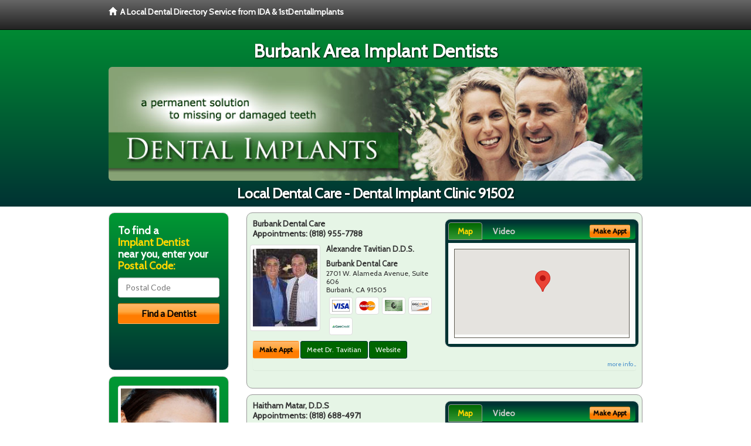

--- FILE ---
content_type: text/html; charset=utf-8
request_url: http://www.burbankimplantdentist.com/dental-implant-clinic
body_size: 12424
content:


<!DOCTYPE html>

<html xmlns="http://www.w3.org/1999/xhtml">
<head id="Head1"><meta http-equiv="Content-Type" content="text/html; charset=iso-8859-1" /><meta name="viewport" content="width=device-width, initial-scale=1.0" /><meta http-equiv="X-UA-Compatible" content="IE=edge" /><title>Dental Implant Clinic 91502</title>
<link rel="canonical" href="http://www.burbankimplantdentist.com/virtualpage" /><meta name="robots" content="index, follow, noodp, archive, noydir" />

<meta name="geo.region" content="CA-US" />
<meta name="geo.placename" content="Burbank, CA 91502" />
<meta name="geo.position" content="-118.3082034;34.1772371" />
<meta name="ICBM" content="-118.3082034,34.1772371" />

    <script type="text/javascript" src="//ajax.googleapis.com/ajax/libs/jquery/1.11.1/jquery.min.js"></script>
    <script type="text/javascript" src="/Content/Flowplayer/flowplayer.min.js"></script>

        <script src="/content/scripts/jquery.expander.min.js"></script>

<link rel="stylesheet" href="//maxcdn.bootstrapcdn.com/bootstrap/3.2.0/css/bootstrap.min.css" /><link rel="stylesheet" href="/content/styles/local/bootstrap-overrides.css" /><link rel="stylesheet" href="/content/styles/local/bootstrap-theme.css" /><link rel="stylesheet" href="/content/styles/local/master.css" /><link rel="stylesheet" href="/skin/skin.css" /><link href="//fonts.googleapis.com/css?family=Lato|Raleway|Cabin|Ubuntu|Roboto|Open+Sans|Belleza|Oxygen|Metrophobic" rel="stylesheet" type="text/css" />
    <!--[if lt IE 9]>
      <script src="//html5shim.googlecode.com/svn/trunk/html5.js"></script>
    <![endif]-->

<script async src="//pagead2.googlesyndication.com/pagead/js/adsbygoogle.js"></script>
<script>
    (adsbygoogle = window.adsbygoogle || []).push({
        google_ad_client: "ca-pub-4280788974163449",
        enable_page_level_ads: true
    });
</script>

<meta name="description" content="What you need to know about dental implant clinic in the 91502 area.  Find a local implant dentist near you to permanently replace dentures and lost or missing teeth.  1stDental Implants is the clear choice to find an oral surgeon, prosthodontist or general dentist with specialized training in implant dentistry.  Find an implant dentist in your area with cost saving offers, dental patient financing, information about mini implants and answers to you dental insurance questions and dental sedation options." /><meta name="keywords" content="dental implant clinic, Burbank, CA, dental implants, tooth implant" /></head>
<body class="pull_top">
    
    

<div class="navbar navbar-inverse navbar-fixed-top" role="navigation">
        <div class="container">
            <div class="navbar-header">
                <a href="/" class="navbar-brand"><span class="glyphicon glyphicon-home"></span>&nbsp;&nbsp;<strong>A Local Dental Directory Service from IDA &amp; 1stDentalImplants</strong></a>
            </div>            
        </div>
    </div>
    
<div id="ld-banner">
<div id="ld-banner-inner" class="container">
<div class="row">
<div class="col-md-12">
<h2>Burbank Area Implant Dentists</h2>
<img alt="" class="img-responsive img-rounded hidden-xs" src="/media/common/38079/implants-04.jpg" alt="" />                              
<h1>Local Dental Care - Dental Implant Clinic 91502</h1>
</div>
</div> <!-- end row -->
</div>
</div>  
 
            <div class="container card-background">
            <div class="row">
    
<div class="col-sm-9 col-sm-push-3 col-md-9 col-md-push-3">


    
        
                  
                  

<div class="box-container-card"> 
<div class="row">                   
<div class="col-sm-6 card-left">

  <h2><span itemprop="name">Burbank Dental Care</span><br />
  <span itemprop="telephone">Appointments: <span data-escapptphone="%28%38%31%38%29%20%39%35%35%2d%37%37%38%38" class="_apptphone_">(818) 955-7788</span></span></h2>
<div class="row"> 
<div class="col-xs-4 col-sm-5 card-photo">
    <span itemprop="photo">
    <img alt="Practice Photo" class="img-thumbnail" src="/media/user/10872/17215/doc2.jpg?t=2830939D" />
    
</span>
</div> 

<div class="col-xs-8 col-sm-7 card-info">   
<h3><span itemprop="name">Alexandre Tavitian D.D.S.</span></h3>
<h4><span itemprop="name">Burbank Dental Care</span></h4>
<div itemprop="address" itemscope itemtype="http://schema.org/PostalAddress">
 <p><span itemprop="streetAddress">2701 W. Alameda Avenue, Suite 606 </span></p>
                      <p><span itemprop="addressLocality">Burbank</span>, 
                          <span itemprop="addressRegion">CA</span> 
                          <span itemprop="postalCode">91505</span></p>                    
</div>
<div itemprop="geo" itemscope itemtype="http://schema.org/GeoCoordinates">
      <meta itemprop="latitude" content="34.1577945" />
      <meta itemprop="longitude" content="-118.3305169" />
</div>
<div class="card-cc-logos">

    <img alt="accepted credit card" class="img-thumbnail pull-left" src="/media/common/288/Visa_60x40.gif" title="my title" /><img alt="accepted credit card" class="img-thumbnail pull-left" src="/media/common/287/MasterCard_60x40.gif" title="my title" /><img alt="accepted credit card" class="img-thumbnail pull-left" src="/media/common/284/AmEx_60x40.gif" title="my title" /><img alt="accepted credit card" class="img-thumbnail pull-left" src="/media/common/286/Discover_60x40.gif" title="my title" /><img alt="accepted credit card" class="img-thumbnail pull-left" src="/media/common/290/CareCredit_60x40.gif" title="my title" />

</div>  
</div>
</div>  <!-- end row --> 


<div class="row card-buttons"> 
<div class="btn-group btn-group-justified">
<div class="col-xs-12">
<a data-toggle="modal" href="#apptModal1246" class="btn btn-sm orange">Make Appt</a>
<a class="btn btn-sm btn-primary" href="/dentist/burbank-dental-care/d1246">Meet Dr. Tavitian</a> 
 
<a class="btn btn-sm btn-primary" href="http://www.burbanksedationdentistry.com" target="_blank">Website</a>
    
</div>
</div>                     
</div>   <!-- end card row buttons --> 

</div>  <!--end card left -->

<div class="col-sm-6 card-right hidden-xs">
<div class="nav-tabs-container">

   <ul class="nav nav-tabs">
      <li class="active"><a data-toggle="tab" href="#tab-map-1246">Map</a></li>

    
      <li><a data-toggle="tab" href="#tab-video-1246">Video</a></li>
        
   </ul>

   <div class="tab-content">
   <div id="tab-map-1246" class="tab-pane active">
       <div class="tab-map-container">
           <iframe src='/GoogleMap/Simple/1246/300px/145px' scrolling='no' frameborder='0' style='border:0px;width:300px;height:145px'></iframe>
 </div>
   </div>

    
   <div id="tab-video-1246" class="tab-pane"> 
        <div id="4927a6159016482baa15fdb05b5f2de8" data-key="$1378219613836616" style="background-image:url(http://gen4videos.s3.amazonaws.com/Basic-Lumivid-1-4.jpg)"></div>
<script>
  flowplayer(document.getElementById("4927a6159016482baa15fdb05b5f2de8"), {
    autoplay: false,
    adaptiveRatio: false,
    ratio: 9 / 16,
    splash: true,
    clip: {
      sources: [
        {
          type: "video/mp4",
          src: "http://gen4videos.s3.amazonaws.com/Basic-Lumivid-1.mp4"
        }
      ]
      ,
      subtitles: [
        {
          "default": false, // note the quotes around "default"!
          kind: "subtitles", srclang: "en", label: "English",
          src: "http://gen4videos.s3.amazonaws.com/Basic-Lumivid-1.vtt"
        }
      ]
    }
  });
</script>

   </div>
        
   </div>
    </div>


<a data-toggle="modal" href="#apptModal1246" class="btn btn-xs orange card-tab-button">Make Appt</a>
</div>  <!-- end card right -->
</div>  <!-- end row -->

<div class="row card-bottom">
<div class="col-xs-12 card-bottom">
<div class="panel-group" id="accordion-1246">
  <div class="panel panel-default">
    <div class="panel-heading"> 
        <a class="accordion-toggle" data-toggle="collapse" data-parent="#accordion-1246" href="#collapse-1246">
          more info ...
        </a>
    </div>
    <div id="collapse-1246" class="panel-collapse collapse">
      <div class="panel-body">
<div class="more-info-link">
<h2><a href="/dentist/burbank-dental-care/d1246">Burbank Dental Implants</a> 
</h2>
</div>
<div itemprop="description">
<!-- insert three long-form benefits from the location profile, selected randomly -->

        <p>If you are missing one or more teeth, you'll want to talk with Burbank area dental implant dentist Dr. Alexandre Tavitian about replacements that look and feel as natural as your own teeth. If dentures are causing you problems, you may consider dental implants. Unlike dentures, which can be removed, Dr. Tavitian offers dental implants that are permanently anchored into the jaw itself.</p><p>Alexandre Tavitian, D.D.S. is proud to be a trusted Burbank area Zoom!® teeth whitening dentist. Our patients love the short amount of time the tooth whitening treatment takes as much as they love the results.</p><p>You'll be able to relax in our comfortable surroundings. In just about an hour, you'll have a sparkling white smile!</p><p>Burbank area dentist, Dr. Alexandre Tavitian has extensive experience providing dental phobia treatments that help patients ease their dental anxiety. If fear of the dentist is keeping you from getting the quality dental care you need, we can help. You're not alone. Our trained team works with all kinds of anxiety and stress. We'll help you get the dental treatment you need in a way that makes you feel comfortable.</p><p>Secure, removable overdentures in the Burbank area are available from Dr. Tavitian. The extra stability that comes from using implants means that your new dentures won't slip around.</p><p>You'll feel more comfortable compared to regular dentures. You'll feel more confident when talking, eating and smiling.</p>

    </div>
<!-- insert all the product logos defined at the location level -->
<div class="city-product-logos">
    <img alt="dental products" class="img-thumbnail" src="/media/common/427/zoom_footer_logo.gif" title="my title" /><img alt="dental products" class="img-thumbnail" src="/media/common/422/diagnodent_footer_logo.gif" title="my title" /><img alt="dental products" class="img-thumbnail" src="/media/common/424/perioprotect_footer_logo.gif" title="my title" /><img alt="dental products" class="img-thumbnail" src="/media/common/425/vizilite_footer_logo.gif" title="my title" />

    </div>
</div>
</div>
      </div>
    </div>
  </div>
  </div>

 <!-- Appointment Form Modal -->
<div class="modal fade" id="apptModal1246" tabindex="-1" role="dialog" aria-labelledby="myModalLabel" aria-hidden="true">
    <div class="modal-dialog">
      <div class="modal-content">
        <div class="modal-header">
          <button type="button" class="close" data-dismiss="modal" aria-hidden="true">&times;</button>
          <h4 class="modal-title">Request an Appointment With Burbank Dental Care</h4>
        </div>
        <div class="modal-body">
           <iframe style="border: 0px;" src="/appointment-form?id=1246" width="100%" height = "100%" ></iframe>
        </div>
        <div class="modal-footer">
          <button type="button" class="btn btn-primary" data-dismiss="modal">Close</button>
        </div>
      </div><!-- /.modal-content -->
    </div><!-- /.modal-dialog -->
  </div>

</div> <!-- end col -->

                  
              
                  
                  

<div class="box-container-card"> 
<div class="row">                   
<div class="col-sm-6 card-left">

  <h2><span itemprop="name">Haitham Matar, D.D.S</span><br />
  <span itemprop="telephone">Appointments: <span data-escapptphone="%28%38%31%38%29%20%36%38%38%2d%34%39%37%31" class="_apptphone_">(818) 688-4971</span></span></h2>
<div class="row"> 
<div class="col-xs-4 col-sm-5 card-photo">
    <span itemprop="photo">
    <img alt="Practice Photo" class="img-thumbnail" src="/media/user/11790/39944/matar.jpg?t=1C36F043" />
    
</span>
</div> 

<div class="col-xs-8 col-sm-7 card-info">   
<h3><span itemprop="name">Haitham Matar D.D.S.</span></h3>
<h4><span itemprop="name">Haitham Matar, D.D.S</span></h4>
<div itemprop="address" itemscope itemtype="http://schema.org/PostalAddress">
 <p><span itemprop="streetAddress">500 E Olive Ave Ste 250 </span></p>
                      <p><span itemprop="addressLocality">Burbank</span>, 
                          <span itemprop="addressRegion">CA</span> 
                          <span itemprop="postalCode">91501</span></p>                    
</div>
<div itemprop="geo" itemscope itemtype="http://schema.org/GeoCoordinates">
      <meta itemprop="latitude" content="34.1843892" />
      <meta itemprop="longitude" content="-118.3046735" />
</div>
<div class="card-cc-logos">

    <img alt="accepted credit card" class="img-thumbnail pull-left" src="/media/common/288/Visa_60x40.gif" title="my title" /><img alt="accepted credit card" class="img-thumbnail pull-left" src="/media/common/287/MasterCard_60x40.gif" title="my title" /><img alt="accepted credit card" class="img-thumbnail pull-left" src="/media/common/284/AmEx_60x40.gif" title="my title" /><img alt="accepted credit card" class="img-thumbnail pull-left" src="/media/common/285/CapitalOne_60x40.gif" title="my title" />

</div>  
</div>
</div>  <!-- end row --> 


<div class="row card-buttons"> 
<div class="btn-group btn-group-justified">
<div class="col-xs-12">
<a data-toggle="modal" href="#apptModal2246" class="btn btn-sm orange">Make Appt</a>
<a class="btn btn-sm btn-primary" href="/dentist/haitham-matar-d-d-s/d2246">Meet Dr. Matar</a> 
 
<a class="btn btn-sm btn-primary" href="http://www.burbankdentistpractice.com" target="_blank">Website</a>
    
</div>
</div>                     
</div>   <!-- end card row buttons --> 

</div>  <!--end card left -->

<div class="col-sm-6 card-right hidden-xs">
<div class="nav-tabs-container">

   <ul class="nav nav-tabs">
      <li class="active"><a data-toggle="tab" href="#tab-map-2246">Map</a></li>

    
      <li><a data-toggle="tab" href="#tab-video-2246">Video</a></li>
        
   </ul>

   <div class="tab-content">
   <div id="tab-map-2246" class="tab-pane active">
       <div class="tab-map-container">
           <iframe src='/GoogleMap/Simple/2246/300px/145px' scrolling='no' frameborder='0' style='border:0px;width:300px;height:145px'></iframe>
 </div>
   </div>

    
   <div id="tab-video-2246" class="tab-pane"> 
        <div id="d4506e656a31499eb91aa1ab5682b214" data-key="$1378219613836616" style="background-image:url(http://gen4videos.s3.amazonaws.com/Dentistry-3-Still-3.jpg)"></div>
<script>
  flowplayer(document.getElementById("d4506e656a31499eb91aa1ab5682b214"), {
    autoplay: false,
    adaptiveRatio: false,
    ratio: 9 / 16,
    splash: true,
    clip: {
      sources: [
        {
          type: "video/mp4",
          src: "http://gen4videos.s3.amazonaws.com/Dentistry-3.mp4"
        }
      ]
      ,
      subtitles: [
        {
          "default": false, // note the quotes around "default"!
          kind: "subtitles", srclang: "en", label: "English",
          src: "http://gen4videos.s3.amazonaws.com/Dentistry-3.vtt"
        }
      ]
    }
  });
</script>

   </div>
        
   </div>
    </div>


<a data-toggle="modal" href="#apptModal2246" class="btn btn-xs orange card-tab-button">Make Appt</a>
</div>  <!-- end card right -->
</div>  <!-- end row -->

<div class="row card-bottom">
<div class="col-xs-12 card-bottom">
<div class="panel-group" id="accordion-2246">
  <div class="panel panel-default">
    <div class="panel-heading"> 
        <a class="accordion-toggle" data-toggle="collapse" data-parent="#accordion-2246" href="#collapse-2246">
          more info ...
        </a>
    </div>
    <div id="collapse-2246" class="panel-collapse collapse">
      <div class="panel-body">
<div class="more-info-link">
<h2><a href="/dentist/haitham-matar-d-d-s/d2246">Burbank Dental Implants</a> 
</h2>
</div>
<div itemprop="description">
<!-- insert three long-form benefits from the location profile, selected randomly -->

        <p>Dr. Matar is a trusted Burbank area gum disease dentist. If left untreated, periodontitis can lead to tooth loss, abscessed teeth and other serious dental problems.</p><p>Our caring, professional team will evaluate your inflamed gums to eliminate infection and design a treatment plan. We'll help you to reduce pain and swelling, and to restore the health of your gums.</p><p>In order to maintain your oral health, it's important to schedule regular dental check-ups. Don't wait until something is wrong to make an appointment with Burbank area dentist Dr. Haitham Matar. At Haitham Matar, D.D.S, we provide comfortable and thorough checkups. By catching and correcting a potential dental problem early, Dr. Matar can save you vast amounts of time, discomfort, and expense.</p><p>Would you like a whiter smile right now? In the Burbank, CA area, Haitham Matar, D.D.S offers in-office tooth whitening for quick results. Dr. Haitham Matar applies a bleaching solution to your teeth which is then accelerated by a high-intensity light. Teeth can often be whitening in one or two one-hour sessions - perfect if you're looking for a quick and easy way to brighten up your smile.</p><p>Haitham Matar, D.D.S is a trusted Burbank area dental implants practice providing natural-looking, comfortable tooth replacement. We make it our mission to use a gentle touch during the process.</p><p>We hold ourselves to the highest standards to replace missing teeth and provide you with natural-looking results. Our goal is to restore your confidence and your bright, healthy smile.</p><p>Dr. Matar has extensive experience providing gingivitis treatments in the Burbank area. Bleeding gums can lead to more serious health problems if not treated promptly.</p><p>Our friendly, professional team will evaluate your needs and design a personal treatment plan. We'll help you have healthy gums and teeth for life.</p>

    </div>
<!-- insert all the product logos defined at the location level -->
<div class="city-product-logos">
    

    </div>
</div>
</div>
      </div>
    </div>
  </div>
  </div>

 <!-- Appointment Form Modal -->
<div class="modal fade" id="apptModal2246" tabindex="-1" role="dialog" aria-labelledby="myModalLabel" aria-hidden="true">
    <div class="modal-dialog">
      <div class="modal-content">
        <div class="modal-header">
          <button type="button" class="close" data-dismiss="modal" aria-hidden="true">&times;</button>
          <h4 class="modal-title">Request an Appointment With Haitham Matar, D.D.S</h4>
        </div>
        <div class="modal-body">
           <iframe style="border: 0px;" src="/appointment-form?id=2246" width="100%" height = "100%" ></iframe>
        </div>
        <div class="modal-footer">
          <button type="button" class="btn btn-primary" data-dismiss="modal">Close</button>
        </div>
      </div><!-- /.modal-content -->
    </div><!-- /.modal-dialog -->
  </div>

</div> <!-- end col -->

                  
              

<div class="well well-sm">
    <div class="virtual-listings">  
    <h2>More Implant Dentists in the Burbank, CA Area Near You</h2>
    <div class="row">
        
                <div class="col-md-6">
                    <p>Advanced Dental Care<br />
                        358 E Olive Ave<br />
                        Burbank, CA, 91502-1215<br />
                        </p>
                </div>
            
                <div class="col-md-6">
                    <p>Ghrair, Suzan B D.D.S.<br />
                        1107 N San Fernando Blvd<br />
                        Burbank, CA, 91504-4331<br />
                        </p>
                </div>
            
    </div>

<h2><a href="//internetdentalalliance.com" target="_blank">Doctor - Activate Your Free 1stDentalImplants Directory Listing</a></h2>

<div class="row">
        
                <div class="col-md-6">
                    <p>Kaufman, Mark D D.D.S.<br />
                        500 E Olive Ave # 330<br />
                        Burbank, CA, 91501-2171<br />
                        </p>
                </div>
            
                <div class="col-md-6">
                    <p>Umali, Margarita I D.D.S.<br />
                        1812 W Burbank Blvd # 128<br />
                        Burbank, CA, 91506-1315<br />
                        </p>
                </div>
            
    </div>
    </div>

<!-- LTL-Redis:ezJ9LXsyM318ezJ9LXsyM30te0xvY2FsRGlyZWN0b3J5VmlydHVhbFBhZ2V9LXtWaXJ0dWFsUGFnZX0tey9kZW50YWwtaW1wbGFudC1jbGluaWN9 -->



    <div class="virtual-articles">
        
                <div class="article-item expandable">
                    <h2>Your Tooth Implant Options</h2>
                    <img id="ArticleImage" class="img-thumbnail" src="/media/common/215/200x150px_0044.jpg" alt="" />

                    <p>Dentistry has come a long way in the past 10 years - new <a href="https://www.1stcosmeticdentist.com">cosmetic dentistry</a> procedures, stronger dental materials, improved techniques all the way around.</p>
<p>Some of us, though, have not had the opportunity to take advantage of these breakthroughs until later in life. In fact, more than 42% of people over 65 have experienced significant tooth loss and must resort to dentures. Now there are options: <a href="ArticleUrl:implants34">dental implants</a>.</p>
<p>Tooth replacement systems differ, but they are all intended to provide a better alternative to removable dentures. As any denture wearer will tell you, there's nothing more irritating than a slippery lower denture and the uncertainty it brings. An ill-fitting denture may cause accelerated bone loss, too, and aggravate oral decline. Teeth implants can bring back bite strength, stability and, most important, self-confidence.</p>
<p>The dental implant procedure is a three-stage process. First, an implant device is inserted into the upper or lower jawbone. Usually only local anesthesia is required, though a hospital stay may be advised. You will be given a temporary appliance so you can go on your way until the second stage.</p>
<p>After a healing period of some months, implant and bone have grown together. Posts are then attached to each tooth implant - these protrude through gum tissue. After a few weeks a fixed bridge or "overdenture," will be inserted. Then teeth will be attached to the posts. In some cases, an existing denture can be modified to secure over tooth implants comfortably.</p>
<p>The <a href="https://www.1stdentalimplants.com">dental implant</a> procedure takes some time and some money. You need sufficient viable bone in the jaw to support teeth implants, and a willingness to take good care of yourself during treatment. Finally, your expectations must be reasonable. Dental implants won't behave like natural teeth, but do promise better eating and speaking abilities and vitality.</p>
<p>Implant dentistry has been around for 25 years and the success stories are very impressive. In these, the best years of life, you owe yourself the gift of self-esteem. See your tooth implant dentist today!</p>

                    <div class="author-box">
                        <!-- if the article has no author, display the following author box -->
                        <!-- there is really no need to use variable content here since only one. Just inline the html. -->
                        <img src="/content/images/Jim-4.jpg" style="width:40px;" alt="Jim Du Molin" />
                        <p><a href="https://plus.google.com/111631360758184447347/about?rel=author" onclick="javascript:_gaq.push(['_trackEvent','outbound-article','http://plus.google.com']);">+Jim Du Molin</a> is a leading Internet search expert helping individuals and families connect with the right dentist in their area. Visit his <a href="/author">author page</a>.</p>
                    </div>
                </div>
            
                <div class="article-item expandable">
                    <h2>Immediate Dental Implants: What Are They?</h2>
                    <img id="ArticleImage" class="img-thumbnail" src="/media/common/960/200x150px_0076.jpg" alt="" />

                    <p>Implant dentistry is a safe, predictable method for replacing missing teeth. &quot;Immediate dental implants&quot; or the placement of <a href="ArticleUrl:5">tooth implants</a> at the time of extraction is a great method of implant placement. This method can be considered when a single upper front tooth is traumatized, when one or two teeth have advanced decay, or when the remaining roots are too short to support a crown. The purpose of this method of tooth replacement is to maintain as much bone volume as possible. This means preserving bone height and width. The benefits to the patient after restoration of dental implants are a beautiful, natural-looking tooth without cutting down healthy adjacent teeth and being able to eat in comfort without the fear of having the tooth loosen or fall out.</p>
<p>An implant dentist can easily determine if a person is a candidate for the immediate dental implants method of replacing missing teeth. They will examine the teeth adjacent to the involved tooth for periodontal disease and take a traditional dental X-ray. Impressions of the teeth will aid in determining one's prognosis. Additional X-rays may be necessary to determine the exact bone width and height, as well as the root position.</p>
<p>Implant placement is performed with local anesthesia. The remaining root is removed and the gum tissue is gently displaced from the surrounding tissue. The dental implant site is prepared with small drills. Special equipment is used to gently place the tooth implant into the prepared site, after which the gums are replaced over the implant with sutures. A temporary tooth replacement is placed in the space where the tooth was removed. Post-operative discomfort is minimal. The sutures are removed in a week, and oral hygiene is resumed.</p>
<p>In the upper jaw, bone grows and adheres to the <a href="https://www.1stdentalimplants.com">tooth implant</a> within five to six months, while the immediate dental implants in the lower jaw require three to four months for proper bone formation. After healing, there is a series of visits when an implant dentist will make a tooth that will be attached to the implant. Within a few weeks after receiving the implant-supported crown, patients consider the restoration as their own tooth, rather than an implant.</p>
<p>Implants require good <a href="https://www.1stdentalhygiene.com">oral hygiene</a>, dental maintenance, and periodic evaluation by a dentist. For further information regarding placement of tooth implants at the time of extraction, look in PubMed, searching the following key words: placement of implants at time of extraction, dental implants, immediate implants.</p>
<p>By William Becker, DDS</p>

                    <div class="author-box">
                        <!-- if the article has no author, display the following author box -->
                        <!-- there is really no need to use variable content here since only one. Just inline the html. -->
                        <img src="/content/images/Jim-4.jpg" style="width:40px;" alt="Jim Du Molin" />
                        <p><a href="https://plus.google.com/111631360758184447347/about?rel=author" onclick="javascript:_gaq.push(['_trackEvent','outbound-article','http://plus.google.com']);">+Jim Du Molin</a> is a leading Internet search expert helping individuals and families connect with the right dentist in their area. Visit his <a href="/author">author page</a>.</p>
                    </div>
                </div>
            
    </div>

</div>



</div>

    


    
    
    

<div class="col-sm-3 col-sm-pull-9 col-md-3 col-md-pull-9 hidden-xs">
       <div class="box-container-form">
       <h3>To find a<br /><span class="gold">Implant Dentist</span><br />near you, enter your<br /><span class="gold">Postal Code:</span></h3>
                        <form role="form" method="get" action="/search">
                        <input class="form-control" type="text" placeholder="Postal Code" name="q">
                        <input type="submit" value="Find a Dentist" class="btn btn-sm btn-block orange">
                        </form>
 <div class="bbbgplus">
<!-- Removed G+ Logo - VM 2017-06-21
<a href="https://plus.google.com/+1stcosmeticdentist" rel="publisher" class="pull-right hidden-sm" target="_blank">
    <img src="https://ssl.gstatic.com/images/icons/gplus-32.png" alt="" style="border:none;padding:0;margin:0;" />

</a> 
-->
<iframe src="https://seal-goldengate.bbb.org/logo/rbhzbus/iframe/internet-dental-alliance-58460.html" width="100" height="38" frameborder="0" marginwidth="0" marginheight="0" scrolling="no"></iframe>
</div>                       
</div>

<div class="box-container-articles">
<img id="Image1" class="img-thumbnail" src="/media/common/3052/200x250-002.jpg" alt="" />                              
<h3>Dentistry Articles</h3>
<div class="articles-sidebar">
        
            <p><a href="https://www.1stdentist.com/a/1090/emergency-dental-care">Dental Care</a> Frequently Asked Questions</p>
        
            <p>Don't let <a href="https://www.1stdentalfinancing.com/a/75/dental-costs">Dental Costs</a> Keep You From Getting the Care You Need</p>
        
            <p><a href="https://www.1stsedationdentist.com/a/151/sedation-dentistry">Sedation Dentistry</a> Eases Dental Fears</p>
        
            <p>TMJ - <a href="https://www.1stdentist.com/a/1086/malocclusion">Malocclusion</a> of the Mouth</p>
        
            <p>Increasing the Amount of <a href="https://www.1stgumdisease.com/a/1056/gum-disease">Gum Around A Tooth</a> With Soft Tissue Grafts</p>
        
            <p>Your Child's First Trip to the <a href="https://www.1stpediatricdentist.com/a/387/pediatric-dentist">Pediatric Dentist</a></p>
        
</div>
 </div>

<br />

<!-- Start -->
<script async src="//pagead2.googlesyndication.com/pagead/js/adsbygoogle.js"></script>
<!-- LocalDirectory-RightBar -->
<ins class="adsbygoogle"
     style="display:inline-block;width:205px;height:300px"
     data-ad-client="ca-pub-4280788974163449"
     data-ad-slot="8302731087"></ins>
<script>
(adsbygoogle = window.adsbygoogle || []).push({});
</script>
<!-- End --> 



  <div class="modal fade" id="top15Modal" tabindex="-1" role="dialog" aria-labelledby="myModalLabel" aria-hidden="true">
    <div class="modal-dialog">
      <div class="modal-content">
        <div class="modal-header">
          <button type="button" class="close" data-dismiss="modal" aria-hidden="true">&times;</button>
          <h4 class="modal-title">Top 15 Things To Know Before You Select a Dentist</h4>
        </div>
        <div class="modal-body">
           <iframe style="border: 0px;" src="/top15" width="100%" height = "100%" ></iframe>
        </div>
        <div class="modal-footer">
          <button type="button" class="btn btn-primary" data-dismiss="modal">Close</button>
        </div>
      </div><!-- /.modal-content -->
    </div><!-- /.modal-dialog -->
  </div><!-- /.modal -->
 </div>


                </div>
                </div>
    
    

    <footer id="footer">
        <div id="footer-inner" class="container">            
            <div class="row credits">
                <div class="col-md-12">                    
                    <div class="row copyright">
                        <div class="col-md-12">
                        <h4>To find a Implant Dentist near you, enter your postal code below.</h4>
                        <div class="footer-form">
                        <form role="form" method="get" action="/search">
                        <input class="form-control" type="text" placeholder="Enter Your Postal Code Here" name="q">
                        <input type="submit" value="Click Here To Find a Dentist" class="btn btn-md btn-block orange">
                        </form>
                        </div>
<p style="margin-top:20px;">&copy; 2026, Internet Dental Alliance, Inc. All Rights Reserved.</p>
<p><a href="/about">About Us</a> - <a href="/terms" rel="nofollow">Terms of Service Agreement</a> - <a href="/privacy" rel="nofollow">Privacy Policy</a> - <a rel="nofollow" href="/privacy#AccessibilityStatement">Accessibility Statement</a> - <a href="https://www.internetdentalalliance.com" target="_blank">Doctor Registration</a></p>
         </div>
                    </div>
                </div>            
            </div>
        </div>
    </footer>

    <script>
        $(document).ready(function () {
            $('div.expandable').expander({
                slicePoint: 300
            });
        });
</script>  

  
    
<script type="text/javascript">
$("._apptphone_").replaceWith(function () {{ return unescape($(this).attr("data-escapptphone")); }});
</script>

<!-- Scripts -->       
<script type="text/javascript" src="//maxcdn.bootstrapcdn.com/bootstrap/3.2.0/js/bootstrap.min.js"></script>
</body>
</html>



--- FILE ---
content_type: text/html; charset=utf-8
request_url: https://www.google.com/recaptcha/api2/aframe
body_size: 268
content:
<!DOCTYPE HTML><html><head><meta http-equiv="content-type" content="text/html; charset=UTF-8"></head><body><script nonce="TXBeHcvdBzBeDw2ZMSbDQA">/** Anti-fraud and anti-abuse applications only. See google.com/recaptcha */ try{var clients={'sodar':'https://pagead2.googlesyndication.com/pagead/sodar?'};window.addEventListener("message",function(a){try{if(a.source===window.parent){var b=JSON.parse(a.data);var c=clients[b['id']];if(c){var d=document.createElement('img');d.src=c+b['params']+'&rc='+(localStorage.getItem("rc::a")?sessionStorage.getItem("rc::b"):"");window.document.body.appendChild(d);sessionStorage.setItem("rc::e",parseInt(sessionStorage.getItem("rc::e")||0)+1);localStorage.setItem("rc::h",'1768593182689');}}}catch(b){}});window.parent.postMessage("_grecaptcha_ready", "*");}catch(b){}</script></body></html>